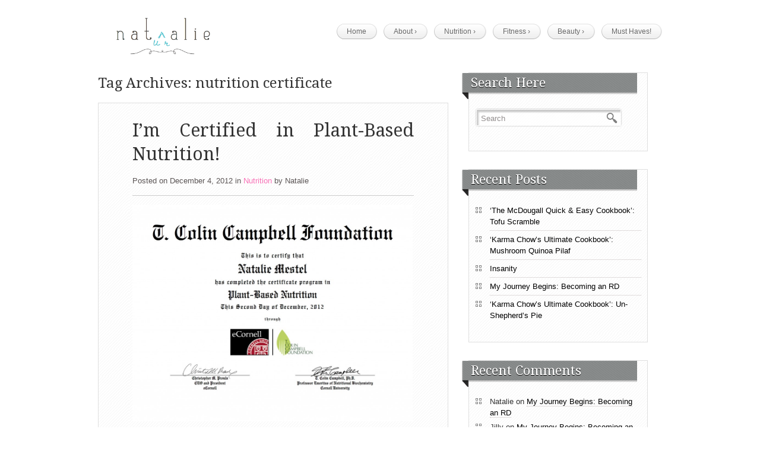

--- FILE ---
content_type: text/html; charset=UTF-8
request_url: https://www.naturalie.net/tag/nutrition-certificate/
body_size: 36711
content:
<!DOCTYPE html>
<html lang="en-US">
    <head>
        <meta charset="UTF-8" />
        <meta name="viewport" content="width=device-width, initial-scale=1.0, maximum-scale=1.0, user-scalable=0" />
        <link rel="profile" href="http://gmpg.org/xfn/11" />
        <link rel="pingback" href="https://www.naturalie.net/xmlrpc.php" />
        <meta name='robots' content='index, follow, max-image-preview:large, max-snippet:-1, max-video-preview:-1' />

	<!-- This site is optimized with the Yoast SEO plugin v26.5 - https://yoast.com/wordpress/plugins/seo/ -->
	<title>nutrition certificate Archives - naturalie</title>
	<link rel="canonical" href="http://www.naturalie.net/tag/nutrition-certificate/" />
	<script type="application/ld+json" class="yoast-schema-graph">{"@context":"https://schema.org","@graph":[{"@type":"CollectionPage","@id":"http://www.naturalie.net/tag/nutrition-certificate/","url":"http://www.naturalie.net/tag/nutrition-certificate/","name":"nutrition certificate Archives - naturalie","isPartOf":{"@id":"https://www.naturalie.net/#website"},"inLanguage":"en-US"},{"@type":"WebSite","@id":"https://www.naturalie.net/#website","url":"https://www.naturalie.net/","name":"naturalie","description":"","potentialAction":[{"@type":"SearchAction","target":{"@type":"EntryPoint","urlTemplate":"https://www.naturalie.net/?s={search_term_string}"},"query-input":{"@type":"PropertyValueSpecification","valueRequired":true,"valueName":"search_term_string"}}],"inLanguage":"en-US"}]}</script>
	<!-- / Yoast SEO plugin. -->


<link rel='dns-prefetch' href='//www.naturalie.net' />
<link rel="alternate" type="application/rss+xml" title="naturalie &raquo; Feed" href="https://www.naturalie.net/feed/" />
<link rel="alternate" type="application/rss+xml" title="naturalie &raquo; Comments Feed" href="https://www.naturalie.net/comments/feed/" />
<link rel="alternate" type="application/rss+xml" title="naturalie &raquo; nutrition certificate Tag Feed" href="https://www.naturalie.net/tag/nutrition-certificate/feed/" />
<style id='wp-img-auto-sizes-contain-inline-css' type='text/css'>
img:is([sizes=auto i],[sizes^="auto," i]){contain-intrinsic-size:3000px 1500px}
/*# sourceURL=wp-img-auto-sizes-contain-inline-css */
</style>
<style id='wp-emoji-styles-inline-css' type='text/css'>

	img.wp-smiley, img.emoji {
		display: inline !important;
		border: none !important;
		box-shadow: none !important;
		height: 1em !important;
		width: 1em !important;
		margin: 0 0.07em !important;
		vertical-align: -0.1em !important;
		background: none !important;
		padding: 0 !important;
	}
/*# sourceURL=wp-emoji-styles-inline-css */
</style>
<style id='wp-block-library-inline-css' type='text/css'>
:root{--wp-block-synced-color:#7a00df;--wp-block-synced-color--rgb:122,0,223;--wp-bound-block-color:var(--wp-block-synced-color);--wp-editor-canvas-background:#ddd;--wp-admin-theme-color:#007cba;--wp-admin-theme-color--rgb:0,124,186;--wp-admin-theme-color-darker-10:#006ba1;--wp-admin-theme-color-darker-10--rgb:0,107,160.5;--wp-admin-theme-color-darker-20:#005a87;--wp-admin-theme-color-darker-20--rgb:0,90,135;--wp-admin-border-width-focus:2px}@media (min-resolution:192dpi){:root{--wp-admin-border-width-focus:1.5px}}.wp-element-button{cursor:pointer}:root .has-very-light-gray-background-color{background-color:#eee}:root .has-very-dark-gray-background-color{background-color:#313131}:root .has-very-light-gray-color{color:#eee}:root .has-very-dark-gray-color{color:#313131}:root .has-vivid-green-cyan-to-vivid-cyan-blue-gradient-background{background:linear-gradient(135deg,#00d084,#0693e3)}:root .has-purple-crush-gradient-background{background:linear-gradient(135deg,#34e2e4,#4721fb 50%,#ab1dfe)}:root .has-hazy-dawn-gradient-background{background:linear-gradient(135deg,#faaca8,#dad0ec)}:root .has-subdued-olive-gradient-background{background:linear-gradient(135deg,#fafae1,#67a671)}:root .has-atomic-cream-gradient-background{background:linear-gradient(135deg,#fdd79a,#004a59)}:root .has-nightshade-gradient-background{background:linear-gradient(135deg,#330968,#31cdcf)}:root .has-midnight-gradient-background{background:linear-gradient(135deg,#020381,#2874fc)}:root{--wp--preset--font-size--normal:16px;--wp--preset--font-size--huge:42px}.has-regular-font-size{font-size:1em}.has-larger-font-size{font-size:2.625em}.has-normal-font-size{font-size:var(--wp--preset--font-size--normal)}.has-huge-font-size{font-size:var(--wp--preset--font-size--huge)}.has-text-align-center{text-align:center}.has-text-align-left{text-align:left}.has-text-align-right{text-align:right}.has-fit-text{white-space:nowrap!important}#end-resizable-editor-section{display:none}.aligncenter{clear:both}.items-justified-left{justify-content:flex-start}.items-justified-center{justify-content:center}.items-justified-right{justify-content:flex-end}.items-justified-space-between{justify-content:space-between}.screen-reader-text{border:0;clip-path:inset(50%);height:1px;margin:-1px;overflow:hidden;padding:0;position:absolute;width:1px;word-wrap:normal!important}.screen-reader-text:focus{background-color:#ddd;clip-path:none;color:#444;display:block;font-size:1em;height:auto;left:5px;line-height:normal;padding:15px 23px 14px;text-decoration:none;top:5px;width:auto;z-index:100000}html :where(.has-border-color){border-style:solid}html :where([style*=border-top-color]){border-top-style:solid}html :where([style*=border-right-color]){border-right-style:solid}html :where([style*=border-bottom-color]){border-bottom-style:solid}html :where([style*=border-left-color]){border-left-style:solid}html :where([style*=border-width]){border-style:solid}html :where([style*=border-top-width]){border-top-style:solid}html :where([style*=border-right-width]){border-right-style:solid}html :where([style*=border-bottom-width]){border-bottom-style:solid}html :where([style*=border-left-width]){border-left-style:solid}html :where(img[class*=wp-image-]){height:auto;max-width:100%}:where(figure){margin:0 0 1em}html :where(.is-position-sticky){--wp-admin--admin-bar--position-offset:var(--wp-admin--admin-bar--height,0px)}@media screen and (max-width:600px){html :where(.is-position-sticky){--wp-admin--admin-bar--position-offset:0px}}

/*# sourceURL=wp-block-library-inline-css */
</style><style id='global-styles-inline-css' type='text/css'>
:root{--wp--preset--aspect-ratio--square: 1;--wp--preset--aspect-ratio--4-3: 4/3;--wp--preset--aspect-ratio--3-4: 3/4;--wp--preset--aspect-ratio--3-2: 3/2;--wp--preset--aspect-ratio--2-3: 2/3;--wp--preset--aspect-ratio--16-9: 16/9;--wp--preset--aspect-ratio--9-16: 9/16;--wp--preset--color--black: #000000;--wp--preset--color--cyan-bluish-gray: #abb8c3;--wp--preset--color--white: #ffffff;--wp--preset--color--pale-pink: #f78da7;--wp--preset--color--vivid-red: #cf2e2e;--wp--preset--color--luminous-vivid-orange: #ff6900;--wp--preset--color--luminous-vivid-amber: #fcb900;--wp--preset--color--light-green-cyan: #7bdcb5;--wp--preset--color--vivid-green-cyan: #00d084;--wp--preset--color--pale-cyan-blue: #8ed1fc;--wp--preset--color--vivid-cyan-blue: #0693e3;--wp--preset--color--vivid-purple: #9b51e0;--wp--preset--gradient--vivid-cyan-blue-to-vivid-purple: linear-gradient(135deg,rgb(6,147,227) 0%,rgb(155,81,224) 100%);--wp--preset--gradient--light-green-cyan-to-vivid-green-cyan: linear-gradient(135deg,rgb(122,220,180) 0%,rgb(0,208,130) 100%);--wp--preset--gradient--luminous-vivid-amber-to-luminous-vivid-orange: linear-gradient(135deg,rgb(252,185,0) 0%,rgb(255,105,0) 100%);--wp--preset--gradient--luminous-vivid-orange-to-vivid-red: linear-gradient(135deg,rgb(255,105,0) 0%,rgb(207,46,46) 100%);--wp--preset--gradient--very-light-gray-to-cyan-bluish-gray: linear-gradient(135deg,rgb(238,238,238) 0%,rgb(169,184,195) 100%);--wp--preset--gradient--cool-to-warm-spectrum: linear-gradient(135deg,rgb(74,234,220) 0%,rgb(151,120,209) 20%,rgb(207,42,186) 40%,rgb(238,44,130) 60%,rgb(251,105,98) 80%,rgb(254,248,76) 100%);--wp--preset--gradient--blush-light-purple: linear-gradient(135deg,rgb(255,206,236) 0%,rgb(152,150,240) 100%);--wp--preset--gradient--blush-bordeaux: linear-gradient(135deg,rgb(254,205,165) 0%,rgb(254,45,45) 50%,rgb(107,0,62) 100%);--wp--preset--gradient--luminous-dusk: linear-gradient(135deg,rgb(255,203,112) 0%,rgb(199,81,192) 50%,rgb(65,88,208) 100%);--wp--preset--gradient--pale-ocean: linear-gradient(135deg,rgb(255,245,203) 0%,rgb(182,227,212) 50%,rgb(51,167,181) 100%);--wp--preset--gradient--electric-grass: linear-gradient(135deg,rgb(202,248,128) 0%,rgb(113,206,126) 100%);--wp--preset--gradient--midnight: linear-gradient(135deg,rgb(2,3,129) 0%,rgb(40,116,252) 100%);--wp--preset--font-size--small: 13px;--wp--preset--font-size--medium: 20px;--wp--preset--font-size--large: 36px;--wp--preset--font-size--x-large: 42px;--wp--preset--spacing--20: 0.44rem;--wp--preset--spacing--30: 0.67rem;--wp--preset--spacing--40: 1rem;--wp--preset--spacing--50: 1.5rem;--wp--preset--spacing--60: 2.25rem;--wp--preset--spacing--70: 3.38rem;--wp--preset--spacing--80: 5.06rem;--wp--preset--shadow--natural: 6px 6px 9px rgba(0, 0, 0, 0.2);--wp--preset--shadow--deep: 12px 12px 50px rgba(0, 0, 0, 0.4);--wp--preset--shadow--sharp: 6px 6px 0px rgba(0, 0, 0, 0.2);--wp--preset--shadow--outlined: 6px 6px 0px -3px rgb(255, 255, 255), 6px 6px rgb(0, 0, 0);--wp--preset--shadow--crisp: 6px 6px 0px rgb(0, 0, 0);}:where(.is-layout-flex){gap: 0.5em;}:where(.is-layout-grid){gap: 0.5em;}body .is-layout-flex{display: flex;}.is-layout-flex{flex-wrap: wrap;align-items: center;}.is-layout-flex > :is(*, div){margin: 0;}body .is-layout-grid{display: grid;}.is-layout-grid > :is(*, div){margin: 0;}:where(.wp-block-columns.is-layout-flex){gap: 2em;}:where(.wp-block-columns.is-layout-grid){gap: 2em;}:where(.wp-block-post-template.is-layout-flex){gap: 1.25em;}:where(.wp-block-post-template.is-layout-grid){gap: 1.25em;}.has-black-color{color: var(--wp--preset--color--black) !important;}.has-cyan-bluish-gray-color{color: var(--wp--preset--color--cyan-bluish-gray) !important;}.has-white-color{color: var(--wp--preset--color--white) !important;}.has-pale-pink-color{color: var(--wp--preset--color--pale-pink) !important;}.has-vivid-red-color{color: var(--wp--preset--color--vivid-red) !important;}.has-luminous-vivid-orange-color{color: var(--wp--preset--color--luminous-vivid-orange) !important;}.has-luminous-vivid-amber-color{color: var(--wp--preset--color--luminous-vivid-amber) !important;}.has-light-green-cyan-color{color: var(--wp--preset--color--light-green-cyan) !important;}.has-vivid-green-cyan-color{color: var(--wp--preset--color--vivid-green-cyan) !important;}.has-pale-cyan-blue-color{color: var(--wp--preset--color--pale-cyan-blue) !important;}.has-vivid-cyan-blue-color{color: var(--wp--preset--color--vivid-cyan-blue) !important;}.has-vivid-purple-color{color: var(--wp--preset--color--vivid-purple) !important;}.has-black-background-color{background-color: var(--wp--preset--color--black) !important;}.has-cyan-bluish-gray-background-color{background-color: var(--wp--preset--color--cyan-bluish-gray) !important;}.has-white-background-color{background-color: var(--wp--preset--color--white) !important;}.has-pale-pink-background-color{background-color: var(--wp--preset--color--pale-pink) !important;}.has-vivid-red-background-color{background-color: var(--wp--preset--color--vivid-red) !important;}.has-luminous-vivid-orange-background-color{background-color: var(--wp--preset--color--luminous-vivid-orange) !important;}.has-luminous-vivid-amber-background-color{background-color: var(--wp--preset--color--luminous-vivid-amber) !important;}.has-light-green-cyan-background-color{background-color: var(--wp--preset--color--light-green-cyan) !important;}.has-vivid-green-cyan-background-color{background-color: var(--wp--preset--color--vivid-green-cyan) !important;}.has-pale-cyan-blue-background-color{background-color: var(--wp--preset--color--pale-cyan-blue) !important;}.has-vivid-cyan-blue-background-color{background-color: var(--wp--preset--color--vivid-cyan-blue) !important;}.has-vivid-purple-background-color{background-color: var(--wp--preset--color--vivid-purple) !important;}.has-black-border-color{border-color: var(--wp--preset--color--black) !important;}.has-cyan-bluish-gray-border-color{border-color: var(--wp--preset--color--cyan-bluish-gray) !important;}.has-white-border-color{border-color: var(--wp--preset--color--white) !important;}.has-pale-pink-border-color{border-color: var(--wp--preset--color--pale-pink) !important;}.has-vivid-red-border-color{border-color: var(--wp--preset--color--vivid-red) !important;}.has-luminous-vivid-orange-border-color{border-color: var(--wp--preset--color--luminous-vivid-orange) !important;}.has-luminous-vivid-amber-border-color{border-color: var(--wp--preset--color--luminous-vivid-amber) !important;}.has-light-green-cyan-border-color{border-color: var(--wp--preset--color--light-green-cyan) !important;}.has-vivid-green-cyan-border-color{border-color: var(--wp--preset--color--vivid-green-cyan) !important;}.has-pale-cyan-blue-border-color{border-color: var(--wp--preset--color--pale-cyan-blue) !important;}.has-vivid-cyan-blue-border-color{border-color: var(--wp--preset--color--vivid-cyan-blue) !important;}.has-vivid-purple-border-color{border-color: var(--wp--preset--color--vivid-purple) !important;}.has-vivid-cyan-blue-to-vivid-purple-gradient-background{background: var(--wp--preset--gradient--vivid-cyan-blue-to-vivid-purple) !important;}.has-light-green-cyan-to-vivid-green-cyan-gradient-background{background: var(--wp--preset--gradient--light-green-cyan-to-vivid-green-cyan) !important;}.has-luminous-vivid-amber-to-luminous-vivid-orange-gradient-background{background: var(--wp--preset--gradient--luminous-vivid-amber-to-luminous-vivid-orange) !important;}.has-luminous-vivid-orange-to-vivid-red-gradient-background{background: var(--wp--preset--gradient--luminous-vivid-orange-to-vivid-red) !important;}.has-very-light-gray-to-cyan-bluish-gray-gradient-background{background: var(--wp--preset--gradient--very-light-gray-to-cyan-bluish-gray) !important;}.has-cool-to-warm-spectrum-gradient-background{background: var(--wp--preset--gradient--cool-to-warm-spectrum) !important;}.has-blush-light-purple-gradient-background{background: var(--wp--preset--gradient--blush-light-purple) !important;}.has-blush-bordeaux-gradient-background{background: var(--wp--preset--gradient--blush-bordeaux) !important;}.has-luminous-dusk-gradient-background{background: var(--wp--preset--gradient--luminous-dusk) !important;}.has-pale-ocean-gradient-background{background: var(--wp--preset--gradient--pale-ocean) !important;}.has-electric-grass-gradient-background{background: var(--wp--preset--gradient--electric-grass) !important;}.has-midnight-gradient-background{background: var(--wp--preset--gradient--midnight) !important;}.has-small-font-size{font-size: var(--wp--preset--font-size--small) !important;}.has-medium-font-size{font-size: var(--wp--preset--font-size--medium) !important;}.has-large-font-size{font-size: var(--wp--preset--font-size--large) !important;}.has-x-large-font-size{font-size: var(--wp--preset--font-size--x-large) !important;}
/*# sourceURL=global-styles-inline-css */
</style>

<style id='classic-theme-styles-inline-css' type='text/css'>
/*! This file is auto-generated */
.wp-block-button__link{color:#fff;background-color:#32373c;border-radius:9999px;box-shadow:none;text-decoration:none;padding:calc(.667em + 2px) calc(1.333em + 2px);font-size:1.125em}.wp-block-file__button{background:#32373c;color:#fff;text-decoration:none}
/*# sourceURL=/wp-includes/css/classic-themes.min.css */
</style>
<link rel='stylesheet' id='flexslider-style-css' href='https://www.naturalie.net/wp-content/plugins/captain-slider/includes/css/flexslider.css?ver=1.0.6' type='text/css' media='all' />
<link rel='stylesheet' id='easyazon-addition-popovers-css' href='https://www.naturalie.net/wp-content/plugins/easyazon/addition/components/popovers/resources/popovers.css?ver=5.1.1' type='text/css' media='all' />
<link rel='stylesheet' id='inkthemes_reset_stylesheet-css' href='https://www.naturalie.net/wp-content/themes/themia-lite/css/reset.css?ver=6.9' type='text/css' media='all' />
<link rel='stylesheet' id='inkthemes_col_stylesheet-css' href='https://www.naturalie.net/wp-content/themes/themia-lite/css/960_24_col.css?ver=6.9' type='text/css' media='all' />
<link rel='stylesheet' id='inkthemes_responsive_stylesheet-css' href='https://www.naturalie.net/wp-content/themes/themia-lite/css/960_24_col_responsive.css?ver=6.9' type='text/css' media='all' />
<link rel='stylesheet' id='inkthemes_main_stylesheet-css' href='https://www.naturalie.net/wp-content/themes/themia-lite/style.css?ver=6.9' type='text/css' media='all' />
<script type="text/javascript" src="https://www.naturalie.net/wp-includes/js/jquery/jquery.min.js?ver=3.7.1" id="jquery-core-js"></script>
<script type="text/javascript" src="https://www.naturalie.net/wp-includes/js/jquery/jquery-migrate.min.js?ver=3.4.1" id="jquery-migrate-js"></script>
<script type="text/javascript" src="https://www.naturalie.net/wp-content/plugins/captain-slider/includes/js/jquery.flexslider-min.js?ver=1.0.6" id="flexslider-js"></script>
<script type="text/javascript" src="https://www.naturalie.net/wp-content/plugins/captain-slider/includes/js/jquery.fitvids.js?ver=1.0.6" id="fitvids-js"></script>
<script type="text/javascript" src="https://www.naturalie.net/wp-content/themes/themia-lite/js/superfish.js?ver=6.9" id="inkthemes_superfish-js"></script>
<script type="text/javascript" src="https://www.naturalie.net/wp-content/themes/themia-lite/js/mobilemenu.js?ver=6.9" id="inkthemes_mobilemenu-js"></script>
<script type="text/javascript" src="https://www.naturalie.net/wp-content/themes/themia-lite/js/jquery.tipsy.js?ver=6.9" id="inkthemes_tipsy-js"></script>
<script type="text/javascript" src="https://www.naturalie.net/wp-content/themes/themia-lite/js/custom.js?ver=6.9" id="inkthemes_ddsmoothmenuinit-js"></script>
<link rel="https://api.w.org/" href="https://www.naturalie.net/wp-json/" /><link rel="alternate" title="JSON" type="application/json" href="https://www.naturalie.net/wp-json/wp/v2/tags/158" /><link rel="EditURI" type="application/rsd+xml" title="RSD" href="https://www.naturalie.net/xmlrpc.php?rsd" />
<meta name="generator" content="WordPress 6.9" />
		<script type="text/javascript">
		/* Slider Parameters */
		jQuery(window).load(function() {
			jQuery(".flexslider")
				.fitVids()
				.flexslider({
				animation: 'fade', // Specify sets like: 'fade' or 'slide'
				direction: 'vertical',
				slideshow: true,
				controlNav: true,
				directionNav: false,
				slideshowSpeed: 3000,
				animationSpeed: 600,
				useCSS: false,
				animationLoop: true,
				smoothHeight: true,
				//controlNav: "thumbnails"
			});
		});
		</script>
		<style type="text/css">
		.chi_display_header {
			background-repeat:no-repeat;
			background-position:center center;
		}
	</style>
<style type="text/css">.recentcomments a{display:inline !important;padding:0 !important;margin:0 !important;}</style>    </head>
    <body class="archive tag tag-nutrition-certificate tag-158 wp-theme-themia-lite">
                <!--Start Container-->
        <div class="container_24">
            <!--Start Header Wrapper-->
            <div class="grid_24 header_wrapper">
                <!--Start Header-->
                <div class="header">
                    <div class="grid_6 alpha">
                        <div class="logo"> <a href="https://www.naturalie.net/"><img src="http://www.naturalie.net/wp-content/uploads/Naturalie_Logo4.png" alt="naturalie" /></a></div>
                    </div>
                    <div class="grid_18 omega">
                        <!--Start Menu wrapper-->
                        <div class="menu_wrapper">
                            <!--Start menu-div-->
                            <div id="menu" class="menu-main-menu-container"><ul id="menu-main-menu" class="sf-menu"><li id="menu-item-53" class="menu-item menu-item-type-custom menu-item-object-custom menu-item-home menu-item-53"><a href="http://www.naturalie.net/">Home</a></li>
<li id="menu-item-51" class="menu-item menu-item-type-post_type menu-item-object-page menu-item-has-children menu-item-51"><a href="https://www.naturalie.net/about/">About</a>
<ul class="sub-menu">
	<li id="menu-item-1066" class="menu-item menu-item-type-taxonomy menu-item-object-category menu-item-1066"><a href="https://www.naturalie.net/category/about/natalies-updates/">Natalie&#8217;s Updates</a></li>
</ul>
</li>
<li id="menu-item-78" class="menu-item menu-item-type-taxonomy menu-item-object-category menu-item-has-children menu-item-78"><a href="https://www.naturalie.net/category/nutrition/">Nutrition</a>
<ul class="sub-menu">
	<li id="menu-item-768" class="menu-item menu-item-type-taxonomy menu-item-object-category menu-item-768"><a href="https://www.naturalie.net/category/about/why-vegan/">Why Vegan?!</a></li>
	<li id="menu-item-223" class="menu-item menu-item-type-taxonomy menu-item-object-category menu-item-223"><a href="https://www.naturalie.net/category/nutrition/what-the-is-that/">What The @#$! Is That?</a></li>
	<li id="menu-item-769" class="menu-item menu-item-type-taxonomy menu-item-object-category menu-item-769"><a href="https://www.naturalie.net/category/nutrition/cook-books-nutrition/">Cook Books</a></li>
</ul>
</li>
<li id="menu-item-71" class="menu-item menu-item-type-taxonomy menu-item-object-category menu-item-has-children menu-item-71"><a href="https://www.naturalie.net/category/fitness/">Fitness</a>
<ul class="sub-menu">
	<li id="menu-item-614" class="menu-item menu-item-type-taxonomy menu-item-object-category menu-item-614"><a href="https://www.naturalie.net/category/fitness/programs/">Programs</a></li>
	<li id="menu-item-621" class="menu-item menu-item-type-taxonomy menu-item-object-category menu-item-621"><a href="https://www.naturalie.net/category/beauty/books/">Books</a></li>
</ul>
</li>
<li id="menu-item-75" class="menu-item menu-item-type-taxonomy menu-item-object-category menu-item-has-children menu-item-75"><a href="https://www.naturalie.net/category/beauty/">Beauty</a>
<ul class="sub-menu">
	<li id="menu-item-612" class="menu-item menu-item-type-taxonomy menu-item-object-category menu-item-612"><a href="https://www.naturalie.net/category/beauty/products/">Products</a></li>
	<li id="menu-item-611" class="menu-item menu-item-type-taxonomy menu-item-object-category menu-item-611"><a href="https://www.naturalie.net/category/beauty/books/">Books</a></li>
</ul>
</li>
<li id="menu-item-925" class="menu-item menu-item-type-taxonomy menu-item-object-category menu-item-925"><a href="https://www.naturalie.net/category/must-haves/">Must Haves!</a></li>
</ul></div>                            <!--End menu-div-->
                        </div>
                        <!--End Menu wrapper-->
                    </div>
                    <div class="clear"></div>
                </div>
                <!--End Header-->
            </div>
            <!--End Header Wrapper-->
            <div class="clear"></div>
<!--Start Contetn wrapper-->
<div class="grid_24 content_wrapper">
    <div class="grid_15 alpha">
        <!--Start side content-->
        <div class="side_content">
            <h1>Tag Archives: nutrition certificate</h1>
            <!-- Start the Loop. -->
        <!--Start Post-->
        <div id="post-622" class="post-622 post type-post status-publish format-standard hentry category-nutrition tag-campbell tag-cornell tag-cornell-university tag-diseases-of-affluence tag-dr-campbell tag-dr-t-colin-campbell tag-ecornell tag-nutrition-2 tag-nutrition-certificate tag-nutrition-certification tag-nutrition-education tag-nutrition-fundamentals tag-plant-based-nutrition tag-plant-based-nutrition-certificate tag-plant-based-nutrition-certification tag-principles-in-practice tag-t-campbell tag-t-colin-campbell">
            <h1 class="post_title"><a href="https://www.naturalie.net/im-certified-in-plant-based-nutrition/" rel="bookmark" title="Permanent Link toI&#8217;m Certified in Plant-Based Nutrition!">I&#8217;m Certified in Plant-Based Nutrition!</a></h1>
            <ul class="post_info">
                <li class="postedon">Posted on                    December 4, 2012                </li>
                <li class="postedin">in                    <a href="https://www.naturalie.net/category/nutrition/" rel="category tag">Nutrition</a>                </li>
                <li class="postedby">by                    <a href="https://www.naturalie.net/author/natmes/" title="Posts by Natalie" rel="author">Natalie</a>                </li>
            </ul>
            <hr/>
                            <a href="https://www.naturalie.net/im-certified-in-plant-based-nutrition/"> <a href='https://www.naturalie.net/im-certified-in-plant-based-nutrition/'><img src='http://www.naturalie.net/wp-content/uploads/TCCC01_Cert-1024x791.jpg' width='472px' height='280px' class='postimg wp-post-image' alt='' /></a> </a>
                            <p>I am officially certified in Plant Based Nutrition from Cornell University!!! These were BY FAR the most informative, and life-changing courses I have ever taken&#8230;EVER! Seriously&#8230; I highly recommend anyone to take these courses. There are no prerequisites and everything is online. Take just one class for fun, or take [&hellip;]</p>
            <a href="https://www.naturalie.net/im-certified-in-plant-based-nutrition/" class="continue">Continue reading...</a> </div>
        <div class="shadow"> </div>
        <!--End Post-->
                    <div class='wp-pagenavi'>
                            </div>
        </div>
        <!--End side content-->
    </div>
    <!--Start Sidebar wrapper-->
<div class="grid_9 sidebar_wrapper omega">
    <!--Start Sidebar-->
    <div class="sidebar">
        <div class="wrap_sidebar"><h2>Search Here</h2>
<form role="search" method="get" id="searchform" action="https://www.naturalie.net/">
    <div>
        <input type="text" onfocus="if (this.value == 'Search') {
                    this.value = '';
                }" onblur="if (this.value == '') {
                            this.value = 'Search';
                        }"  value="Search" name="s" id="s" />
        <input type="submit" id="searchsubmit" value="Search" />
    </div>
</form></div>
		<div class="wrap_sidebar">
		<h2 class="title">Recent Posts</h2>
		<ul>
											<li>
					<a href="https://www.naturalie.net/the-mcdougall-quick-easy-cookbook-tofu-scramble/">&#8216;The McDougall Quick &#038; Easy Cookbook&#8217;: Tofu Scramble</a>
									</li>
											<li>
					<a href="https://www.naturalie.net/karma-chows-ultimate-cookbook-mushroom-quinoa-pilaf/">&#8216;Karma Chow&#8217;s Ultimate Cookbook&#8217;: Mushroom Quinoa Pilaf</a>
									</li>
											<li>
					<a href="https://www.naturalie.net/insanity/">Insanity</a>
									</li>
											<li>
					<a href="https://www.naturalie.net/my-journey-begins-becoming-an-rd/">My Journey Begins: Becoming an RD</a>
									</li>
											<li>
					<a href="https://www.naturalie.net/karma-chows-ultimate-cookbook-unshepherds-pie/">&#8216;Karma Chow&#8217;s Ultimate Cookbook&#8217;: Un-Shepherd&#8217;s Pie</a>
									</li>
					</ul>

		</div><div class="wrap_sidebar"><h2 class="title">Recent Comments</h2><ul id="recentcomments"><li class="recentcomments"><span class="comment-author-link">Natalie</span> on <a href="https://www.naturalie.net/my-journey-begins-becoming-an-rd/#comment-211">My Journey Begins: Becoming an RD</a></li><li class="recentcomments"><span class="comment-author-link">Jilly</span> on <a href="https://www.naturalie.net/my-journey-begins-becoming-an-rd/#comment-210">My Journey Begins: Becoming an RD</a></li><li class="recentcomments"><span class="comment-author-link">Natalie</span> on <a href="https://www.naturalie.net/nutritional-yeast/#comment-209">Nutritional Yeast</a></li><li class="recentcomments"><span class="comment-author-link">Kathern</span> on <a href="https://www.naturalie.net/nutritional-yeast/#comment-145">Nutritional Yeast</a></li><li class="recentcomments"><span class="comment-author-link">Natalie</span> on <a href="https://www.naturalie.net/faerie-organic/#comment-9">Faerie Organic: Mineral Makeup</a></li></ul></div><div class="wrap_sidebar"><h2 class="title">Archives</h2>
			<ul>
					<li><a href='https://www.naturalie.net/2013/02/'>February 2013</a></li>
	<li><a href='https://www.naturalie.net/2012/12/'>December 2012</a></li>
	<li><a href='https://www.naturalie.net/2012/11/'>November 2012</a></li>
	<li><a href='https://www.naturalie.net/2012/10/'>October 2012</a></li>
			</ul>

			</div><div class="wrap_sidebar"><h2 class="title">Categories</h2>
			<ul>
					<li class="cat-item cat-item-6"><a href="https://www.naturalie.net/category/beauty/">Beauty</a>
</li>
	<li class="cat-item cat-item-21"><a href="https://www.naturalie.net/category/nutrition/cook-books-nutrition/">Cook Books</a>
</li>
	<li class="cat-item cat-item-7"><a href="https://www.naturalie.net/category/fitness/">Fitness</a>
</li>
	<li class="cat-item cat-item-249"><a href="https://www.naturalie.net/category/must-haves/">Must Haves!</a>
</li>
	<li class="cat-item cat-item-257"><a href="https://www.naturalie.net/category/about/natalies-updates/">Natalie&#039;s Updates</a>
</li>
	<li class="cat-item cat-item-15"><a href="https://www.naturalie.net/category/nutrition/">Nutrition</a>
</li>
	<li class="cat-item cat-item-10"><a href="https://www.naturalie.net/category/beauty/products/">Products</a>
</li>
	<li class="cat-item cat-item-9"><a href="https://www.naturalie.net/category/fitness/programs/">Programs</a>
</li>
	<li class="cat-item cat-item-17"><a href="https://www.naturalie.net/category/nutrition/what-the-is-that/">What The @#$! Is That?</a>
</li>
	<li class="cat-item cat-item-20"><a href="https://www.naturalie.net/category/about/why-vegan/">Why Vegan?!</a>
</li>
			</ul>

			</div><div class="wrap_sidebar"><h2 class="title">Meta</h2>
		<ul>
						<li><a rel="nofollow" href="https://www.naturalie.net/login/">Log in</a></li>
			<li><a href="https://www.naturalie.net/feed/">Entries feed</a></li>
			<li><a href="https://www.naturalie.net/comments/feed/">Comments feed</a></li>

			<li><a href="https://wordpress.org/">WordPress.org</a></li>
		</ul>

		</div>            </div>
    <!--End sidebar-->
</div>
<!--End Sidebar wrapper-->
</div>
<!--End Content wrapper-->
<div class="clear"></div>
</div>
<!--Start Footer bg-->
<div class="footer_bg">
    <!--Start Container-->
    <div class="container_24">
        <!--Start Footer wrapper-->
        <div class="grid_24 footer_wrapper">  
                    </div>
        <!--End Footer wrapper-->
        <div class="clear"></div>
    </div>
    <!--End Container-->
    <div class="footer_line">
        <div class="container_24">
            <div class="grid_24">
                <span class="blog-desc">				
                    naturalie                    -
                                    </span>
                <div class="copyright">
                    <a href="https://www.inkthemes.com/market/simple-and-unique-wordpress-theme/" rel="nofollow">Themia Designed &amp; Coded by InkThemes.com</a>
                </div>

            </div>
        </div>

    </div>
</div>
<!--End Footer bg-->
<script type="speculationrules">
{"prefetch":[{"source":"document","where":{"and":[{"href_matches":"/*"},{"not":{"href_matches":["/wp-*.php","/wp-admin/*","/wp-content/uploads/*","/wp-content/*","/wp-content/plugins/*","/wp-content/themes/themia-lite/*","/*\\?(.+)"]}},{"not":{"selector_matches":"a[rel~=\"nofollow\"]"}},{"not":{"selector_matches":".no-prefetch, .no-prefetch a"}}]},"eagerness":"conservative"}]}
</script>
<script type="text/javascript" id="easyazon-addition-localize-links-js-extra">
/* <![CDATA[ */
var EasyAzon_Addition_Localize_Links = {"ajaxAction":"easyazon_addition_localize","ajaxUrl":"https://www.naturalie.net/wp-admin/admin-ajax.php"};
//# sourceURL=easyazon-addition-localize-links-js-extra
/* ]]> */
</script>
<script type="text/javascript" src="https://www.naturalie.net/wp-content/plugins/easyazon/addition/components/localization/links/resources/links.js?ver=5.1.1" id="easyazon-addition-localize-links-js"></script>
<script type="text/javascript" id="easyazon-addition-popovers-js-extra">
/* <![CDATA[ */
var EasyAzon_Addition_Components_Popovers = {"ajaxUrl":"https://www.naturalie.net/wp-admin/admin-ajax.php","ajaxAction":"easyazon_get_popover_markup","loading":"Loading product data.","placement":"top","template":"\u003Cdiv class=\"popover easyazon-popover\"\u003E\u003Cdiv class=\"arrow\"\u003E\u003C/div\u003E\u003Ch3 class=\"popover-title\"\u003E\u003C/h3\u003E\u003Cdiv class=\"popover-content easyazon-popover-content\"\u003E\u003C/div\u003E\u003C/div\u003E","timeout":"750"};
//# sourceURL=easyazon-addition-popovers-js-extra
/* ]]> */
</script>
<script type="text/javascript" src="https://www.naturalie.net/wp-content/plugins/easyazon/addition/components/popovers/resources/popovers.js?ver=5.1.1" id="easyazon-addition-popovers-js"></script>
<script id="wp-emoji-settings" type="application/json">
{"baseUrl":"https://s.w.org/images/core/emoji/17.0.2/72x72/","ext":".png","svgUrl":"https://s.w.org/images/core/emoji/17.0.2/svg/","svgExt":".svg","source":{"concatemoji":"https://www.naturalie.net/wp-includes/js/wp-emoji-release.min.js?ver=6.9"}}
</script>
<script type="module">
/* <![CDATA[ */
/*! This file is auto-generated */
const a=JSON.parse(document.getElementById("wp-emoji-settings").textContent),o=(window._wpemojiSettings=a,"wpEmojiSettingsSupports"),s=["flag","emoji"];function i(e){try{var t={supportTests:e,timestamp:(new Date).valueOf()};sessionStorage.setItem(o,JSON.stringify(t))}catch(e){}}function c(e,t,n){e.clearRect(0,0,e.canvas.width,e.canvas.height),e.fillText(t,0,0);t=new Uint32Array(e.getImageData(0,0,e.canvas.width,e.canvas.height).data);e.clearRect(0,0,e.canvas.width,e.canvas.height),e.fillText(n,0,0);const a=new Uint32Array(e.getImageData(0,0,e.canvas.width,e.canvas.height).data);return t.every((e,t)=>e===a[t])}function p(e,t){e.clearRect(0,0,e.canvas.width,e.canvas.height),e.fillText(t,0,0);var n=e.getImageData(16,16,1,1);for(let e=0;e<n.data.length;e++)if(0!==n.data[e])return!1;return!0}function u(e,t,n,a){switch(t){case"flag":return n(e,"\ud83c\udff3\ufe0f\u200d\u26a7\ufe0f","\ud83c\udff3\ufe0f\u200b\u26a7\ufe0f")?!1:!n(e,"\ud83c\udde8\ud83c\uddf6","\ud83c\udde8\u200b\ud83c\uddf6")&&!n(e,"\ud83c\udff4\udb40\udc67\udb40\udc62\udb40\udc65\udb40\udc6e\udb40\udc67\udb40\udc7f","\ud83c\udff4\u200b\udb40\udc67\u200b\udb40\udc62\u200b\udb40\udc65\u200b\udb40\udc6e\u200b\udb40\udc67\u200b\udb40\udc7f");case"emoji":return!a(e,"\ud83e\u1fac8")}return!1}function f(e,t,n,a){let r;const o=(r="undefined"!=typeof WorkerGlobalScope&&self instanceof WorkerGlobalScope?new OffscreenCanvas(300,150):document.createElement("canvas")).getContext("2d",{willReadFrequently:!0}),s=(o.textBaseline="top",o.font="600 32px Arial",{});return e.forEach(e=>{s[e]=t(o,e,n,a)}),s}function r(e){var t=document.createElement("script");t.src=e,t.defer=!0,document.head.appendChild(t)}a.supports={everything:!0,everythingExceptFlag:!0},new Promise(t=>{let n=function(){try{var e=JSON.parse(sessionStorage.getItem(o));if("object"==typeof e&&"number"==typeof e.timestamp&&(new Date).valueOf()<e.timestamp+604800&&"object"==typeof e.supportTests)return e.supportTests}catch(e){}return null}();if(!n){if("undefined"!=typeof Worker&&"undefined"!=typeof OffscreenCanvas&&"undefined"!=typeof URL&&URL.createObjectURL&&"undefined"!=typeof Blob)try{var e="postMessage("+f.toString()+"("+[JSON.stringify(s),u.toString(),c.toString(),p.toString()].join(",")+"));",a=new Blob([e],{type:"text/javascript"});const r=new Worker(URL.createObjectURL(a),{name:"wpTestEmojiSupports"});return void(r.onmessage=e=>{i(n=e.data),r.terminate(),t(n)})}catch(e){}i(n=f(s,u,c,p))}t(n)}).then(e=>{for(const n in e)a.supports[n]=e[n],a.supports.everything=a.supports.everything&&a.supports[n],"flag"!==n&&(a.supports.everythingExceptFlag=a.supports.everythingExceptFlag&&a.supports[n]);var t;a.supports.everythingExceptFlag=a.supports.everythingExceptFlag&&!a.supports.flag,a.supports.everything||((t=a.source||{}).concatemoji?r(t.concatemoji):t.wpemoji&&t.twemoji&&(r(t.twemoji),r(t.wpemoji)))});
//# sourceURL=https://www.naturalie.net/wp-includes/js/wp-emoji-loader.min.js
/* ]]> */
</script>
</body></html>

--- FILE ---
content_type: application/javascript
request_url: https://www.naturalie.net/wp-content/themes/themia-lite/js/mobilemenu.js?ver=6.9
body_size: 4713
content:
/**
 * Plugin Name: Mobile Menu
 * Author: InkThemes.com
 *
 * Copyright (c) 2013 InkThemes.com
 *
 * Licensed under the GPL licenses:
 * http://www.gnu.org/licenses/gpl.html
 */

jQuery(document).ready(function($) {
    $('.sf-menu').mobileMenu();
});

(function($) {

    //variable for storing the menu count when no ID is present
    var menuCount = 0;

    //plugin code
    $.fn.mobileMenu = function(options) {

        //plugin's default options
        var settings = {
            switchWidth: 750,
            topOptionText: 'Select a page',
            indentString: '&nbsp;&nbsp;&nbsp;'
        };


        //function to check if selector matches a list
        function isList($this) {
            return $this.is('ul, ol');
        }


        //function to decide if mobile or not
        function isMobile() {
            return ($(window).width() < settings.switchWidth);
        }


        //check if dropdown exists for the current element
        function menuExists($this) {

            //if the list has an ID, use it to give the menu an ID
            if ($this.attr('id')) {
                return ($('#mobileMenu_' + $this.attr('id')).length > 0);
            }

            //otherwise, give the list and select elements a generated ID
            else {
                menuCount++;
                $this.attr('id', 'mm' + menuCount);
                return ($('#mobileMenu_mm' + menuCount).length > 0);
            }
        }


        //change page on mobile menu selection
        function goToPage($this) {
            if ($this.val() !== null) {
                document.location.href = $this.val()
            }
        }


        //show the mobile menu
        function showMenu($this) {
            $this.css('display', 'none');
            $('#mobileMenu_' + $this.attr('id')).show();
        }


        //hide the mobile menu
        function hideMenu($this) {
            $this.css('display', '');
            $('#mobileMenu_' + $this.attr('id')).hide();
        }


        //create the mobile menu
        function createMenu($this) {
            if (isList($this)) {

                //generate select element as a string to append via jQuery
                var selectString = '<select id="mobileMenu_' + $this.attr('id') + '" class="mobieMenu">';

                //create first option (no value)
                selectString += '<option value="">' + settings.topOptionText + '</option>';

                //loop through list items
                $this.find('li').each(function() {

                    //when sub-item, indent
                    var levelStr = '';
                    var len = $(this).parents('ul, ol').length;
                    for (i = 1; i < len; i++) {
                        levelStr += settings.indentString;
                    }

                    //get url and text for option
                    var link = $(this).find('a:first-child').attr('href');
                    var text = levelStr + $(this).clone().children('ul, ol').remove().end().text();

                    //add option
                    selectString += '<option value="' + link + '">' + text + '</option>';
                });

                selectString += '</select>';

                //append select element to ul/ol's container
                $this.parent().append(selectString);

                //add change event handler for mobile menu
                $('#mobileMenu_' + $this.attr('id')).change(function() {
                    goToPage($(this));
                });

                //hide current menu, show mobile menu
                showMenu($this);
            } else {

            }
        }


        //plugin functionality
        function run($this) {

            //menu doesn't exist
            if (isMobile() && !menuExists($this)) {
                createMenu($this);
            }

            //menu already exists
            else if (isMobile() && menuExists($this)) {
                showMenu($this);
            }

            //not mobile browser
            else if (!isMobile() && menuExists($this)) {
                hideMenu($this);
            }

        }

        //run plugin on each matched ul/ol
        //maintain chainability by returning "this"
        return this.each(function() {

            //override the default settings if user provides some
            if (options) {
                $.extend(settings, options);
            }

            //cache "this"
            var $this = $(this);

            //bind event to browser resize
            $(window).resize(function() {
                run($this);
            });

            //run plugin
            run($this);

        });

    };

})(jQuery);

--- FILE ---
content_type: application/javascript
request_url: https://www.naturalie.net/wp-content/themes/themia-lite/js/custom.js?ver=6.9
body_size: 467
content:
//Tipsy	
jQuery(function() {    
    jQuery('.social_logo a').tipsy();
}); 
jQuery(function(){
    jQuery('ul.sf-menu').superfish();
})
//Fade images
jQuery(document).ready(function(){
    jQuery(".columns img, .post .postimg").hover(function() {
        jQuery(this).stop().animate({
            opacity: "0.5"
        }, '500');
    },
    function() {
        jQuery(this).stop().animate({
            opacity: "1"
        }, '500');
    });
});